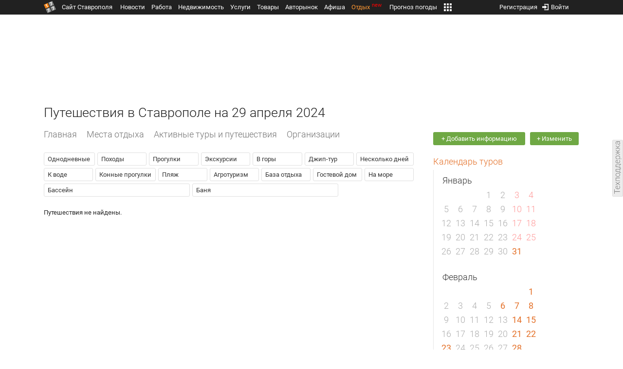

--- FILE ---
content_type: application/javascript
request_url: https://media.1777.ru/cache/cache_assets/117e7a6ffe8b7fe596771f9038b36952/js/pages_scroll_fix.js
body_size: 418
content:
var pages_scroll_fix = {};
$('.pages_center').resize(function() {
    pages_scroll_fix.right_panel();
});
pages_scroll_fix.right_panel = function() {
    var doc_height=$('.pages_center').height();
    var sticky=true;
    var parent_design_height_min=520;
    //console.log("doc_height "+doc_height);
    //var blocks=[];
    var blocks_height_sum=0;
    var blocks_count=0;
    $('[id^="pages_sf_right_block_"]').each(function(){
        var block_height=$('#'+this.id).height();
        //console.log("block_height "+block_height);
        //blocks.push(block_height);
        blocks_height_sum+=block_height;
        blocks_count++;
    });
    if(!blocks_count) {
        return false;
    }
    //console.log("blocks_count "+blocks_count+", blocks_height_sum "+blocks_height_sum);
    var parent_design_height=doc_height/blocks_count;
    //console.log("doc_height "+doc_height);
    //console.log("blocks_height_sum "+blocks_height_sum);
    if(doc_height < blocks_height_sum) {
        //console.log("doc_height ("+doc_height+") < blocks_height_sum ("+blocks_height_sum+")");
        sticky=false;
    }
    if(parent_design_height<parent_design_height_min) {
        //console.log("parent_design_height ("+parent_design_height+") < parent_design_height_min ("+parent_design_height_min+")");
        sticky=false;
    }
    //console.log('work pages_scroll_fix.right_panel');
    /*$('[id^="pages_sf_right_parent_"]').each(function(){
        if($('#'+this.id).height() > parent_design_height+300) {
           console.log("#"+this.id+"("+$('#'+this.id).height()+") > parent_design_height ("+parent_design_height+")");
           skip_fix=true;
        }
    });*/
    if(sticky) {
        $('[id^="pages_sf_right_parent_"]').each(function(){
            if($('#'+this.id).height() <= parent_design_height) {
                //$('#'+this.id).css('height', parent_design_height+'px');
                $('#'+this.id).css('min-height', parent_design_height+'px');
                //console.log(this.id+" height is "+parent_design_height+'px');
            } else {
                //console.log(this.id+" height is auto");
                $('#'+this.id).css('height', 'auto');
            }
        });
    }
    return true;
};


--- FILE ---
content_type: application/javascript
request_url: https://media.1777.ru/cache/cache_assets/1b8d05c13732f462b97f4d722e851f56/assets/social_messengers_tab.js
body_size: 295
content:
function sm_tab_dialog(uid, crypt_data) {
    JS_1777.API.get('SocialMessengersAPI.action', {
        data: {crypt_data:crypt_data,
               action:'dialog'},
        success: function (answer) {
            var data=sm_tab_decode_answer(answer);
             if(data['status']=='ok') {
                $('#sm_tab_ajax_container_'+uid).html(data['html']);
                $('#sm_tab_ajax_container_'+uid).show();
                $('#sm_tab_overlay_'+uid).show();
                $('#sm_tab_dialog_'+uid).show();
             }
            return true;
        },
        error: function() {
        }
    });
}
function sm_tab_decode_answer(answer) {
    return cryptography.base64json_decode(JSON.parse(answer['data']));
};
function sm_tab_dialog_close(uid) {
    $('#sm_tab_ajax_container_'+uid).html('');
    $('#sm_tab_ajax_container_'+uid).hide();
}
function sm_tab_show_write(uid, type) {
    if(!$('#sm_tab_dialog_'+uid+' .sm_tab_write_'+type).is(':visible')) {
        sm_tab_hide_all_write(uid);
        $('#sm_tab_dialog_'+uid+' .sm_tab_write_'+type).show();
    } else {
        sm_tab_hide_all_write(uid);
    }
}
function sm_tab_hide_all_write(uid) {
    $('#sm_tab_dialog_'+uid+' .sm_tab_write_telegram').hide();
    $('#sm_tab_dialog_'+uid+' .sm_tab_write_viber').hide();
    $('#sm_tab_dialog_'+uid+' .sm_tab_write_wa').hide();
}